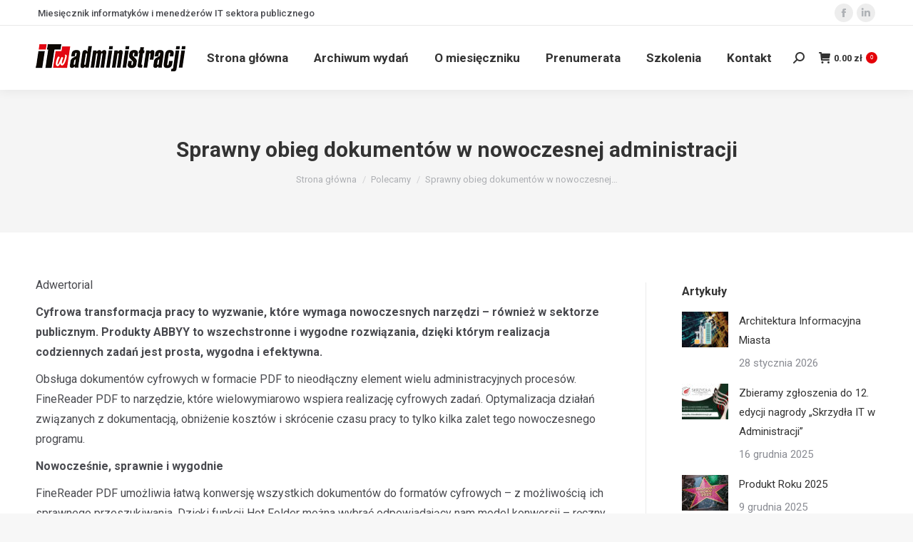

--- FILE ---
content_type: text/html; charset=UTF-8
request_url: https://itwadministracji.pl/2022/11/24/sprawny-obieg-dokumentow-w-nowoczesnej-administracji/
body_size: 17744
content:
<!DOCTYPE html>
<!--[if !(IE 6) | !(IE 7) | !(IE 8)  ]><!-->
<html lang="pl-PL" class="no-js">
<!--<![endif]-->
<head>
	<meta charset="UTF-8" />
				<meta name="viewport" content="width=device-width, initial-scale=1, maximum-scale=1, user-scalable=0"/>
			<meta name="theme-color" content="#e40108"/>	<link rel="profile" href="https://gmpg.org/xfn/11" />
	<title>Sprawny obieg dokumentów w nowoczesnej administracji &#8211; IT w Administracji</title>
<meta name='robots' content='max-image-preview:large' />
<link rel='dns-prefetch' href='//fonts.googleapis.com' />
<link rel="alternate" type="application/rss+xml" title="IT w Administracji &raquo; Kanał z wpisami" href="https://itwadministracji.pl/feed/" />
<link rel="alternate" type="application/rss+xml" title="IT w Administracji &raquo; Kanał z komentarzami" href="https://itwadministracji.pl/comments/feed/" />
<link rel="alternate" title="oEmbed (JSON)" type="application/json+oembed" href="https://itwadministracji.pl/wp-json/oembed/1.0/embed?url=https%3A%2F%2Fitwadministracji.pl%2F2022%2F11%2F24%2Fsprawny-obieg-dokumentow-w-nowoczesnej-administracji%2F" />
<link rel="alternate" title="oEmbed (XML)" type="text/xml+oembed" href="https://itwadministracji.pl/wp-json/oembed/1.0/embed?url=https%3A%2F%2Fitwadministracji.pl%2F2022%2F11%2F24%2Fsprawny-obieg-dokumentow-w-nowoczesnej-administracji%2F&#038;format=xml" />
<style id='wp-img-auto-sizes-contain-inline-css'>
img:is([sizes=auto i],[sizes^="auto," i]){contain-intrinsic-size:3000px 1500px}
/*# sourceURL=wp-img-auto-sizes-contain-inline-css */
</style>
<style id='wp-emoji-styles-inline-css'>

	img.wp-smiley, img.emoji {
		display: inline !important;
		border: none !important;
		box-shadow: none !important;
		height: 1em !important;
		width: 1em !important;
		margin: 0 0.07em !important;
		vertical-align: -0.1em !important;
		background: none !important;
		padding: 0 !important;
	}
/*# sourceURL=wp-emoji-styles-inline-css */
</style>
<style id='classic-theme-styles-inline-css'>
/*! This file is auto-generated */
.wp-block-button__link{color:#fff;background-color:#32373c;border-radius:9999px;box-shadow:none;text-decoration:none;padding:calc(.667em + 2px) calc(1.333em + 2px);font-size:1.125em}.wp-block-file__button{background:#32373c;color:#fff;text-decoration:none}
/*# sourceURL=/wp-includes/css/classic-themes.min.css */
</style>
<style id='woocommerce-inline-inline-css'>
.woocommerce form .form-row .required { visibility: visible; }
/*# sourceURL=woocommerce-inline-inline-css */
</style>
<link rel='stylesheet' id='brands-styles-css' href='https://itwadministracji.pl/wp-content/plugins/woocommerce/assets/css/brands.css?ver=10.3.7' media='all' />
<link rel='stylesheet' id='the7-font-css' href='https://itwadministracji.pl/wp-content/themes/dt-the7/fonts/icomoon-the7-font/icomoon-the7-font.min.css?ver=14.0.1' media='all' />
<link rel='stylesheet' id='the7-awesome-fonts-css' href='https://itwadministracji.pl/wp-content/themes/dt-the7/fonts/FontAwesome/css/all.min.css?ver=14.0.1' media='all' />
<link rel='stylesheet' id='the7-awesome-fonts-back-css' href='https://itwadministracji.pl/wp-content/themes/dt-the7/fonts/FontAwesome/back-compat.min.css?ver=14.0.1' media='all' />
<link rel='stylesheet' id='the7-icomoon-numbers-32x32-css' href='https://itwadministracji.pl/wp-content/uploads/smile_fonts/icomoon-numbers-32x32/icomoon-numbers-32x32.css?ver=6.9' media='all' />
<link rel='stylesheet' id='payu-gateway-css' href='https://itwadministracji.pl/wp-content/plugins/woo-payu-payment-gateway/assets/css/payu-gateway.css?ver=2.9.0' media='all' />
<link rel='stylesheet' id='js_composer_front-css' href='https://itwadministracji.pl/wp-content/plugins/js_composer/assets/css/js_composer.min.css?ver=8.7.2' media='all' />
<link rel='stylesheet' id='dt-web-fonts-css' href='https://fonts.googleapis.com/css?family=Roboto:400,500,600,700%7CRoboto+Condensed:400,600,700' media='all' />
<link rel='stylesheet' id='dt-main-css' href='https://itwadministracji.pl/wp-content/themes/dt-the7/css/main.min.css?ver=14.0.1' media='all' />
<link rel='stylesheet' id='the7-custom-scrollbar-css' href='https://itwadministracji.pl/wp-content/themes/dt-the7/lib/custom-scrollbar/custom-scrollbar.min.css?ver=14.0.1' media='all' />
<link rel='stylesheet' id='the7-wpbakery-css' href='https://itwadministracji.pl/wp-content/themes/dt-the7/css/wpbakery.min.css?ver=14.0.1' media='all' />
<link rel='stylesheet' id='the7-core-css' href='https://itwadministracji.pl/wp-content/plugins/dt-the7-core/assets/css/post-type.min.css?ver=2.7.12' media='all' />
<link rel='stylesheet' id='the7-css-vars-css' href='https://itwadministracji.pl/wp-content/uploads/the7-css/css-vars.css?ver=37b478da61a2' media='all' />
<link rel='stylesheet' id='dt-custom-css' href='https://itwadministracji.pl/wp-content/uploads/the7-css/custom.css?ver=37b478da61a2' media='all' />
<link rel='stylesheet' id='wc-dt-custom-css' href='https://itwadministracji.pl/wp-content/uploads/the7-css/compatibility/wc-dt-custom.css?ver=37b478da61a2' media='all' />
<link rel='stylesheet' id='dt-media-css' href='https://itwadministracji.pl/wp-content/uploads/the7-css/media.css?ver=37b478da61a2' media='all' />
<link rel='stylesheet' id='the7-mega-menu-css' href='https://itwadministracji.pl/wp-content/uploads/the7-css/mega-menu.css?ver=37b478da61a2' media='all' />
<link rel='stylesheet' id='the7-elements-albums-portfolio-css' href='https://itwadministracji.pl/wp-content/uploads/the7-css/the7-elements-albums-portfolio.css?ver=37b478da61a2' media='all' />
<link rel='stylesheet' id='the7-elements-css' href='https://itwadministracji.pl/wp-content/uploads/the7-css/post-type-dynamic.css?ver=37b478da61a2' media='all' />
<link rel='stylesheet' id='style-css' href='https://itwadministracji.pl/wp-content/themes/dt-the7/style.css?ver=14.0.1' media='all' />
<script src="https://itwadministracji.pl/wp-includes/js/jquery/jquery.min.js?ver=3.7.1" id="jquery-core-js"></script>
<script src="https://itwadministracji.pl/wp-includes/js/jquery/jquery-migrate.min.js?ver=3.4.1" id="jquery-migrate-js"></script>
<script src="https://itwadministracji.pl/wp-content/plugins/stop-user-enumeration/frontend/js/frontend.js?ver=1.7.5" id="stop-user-enumeration-js" defer data-wp-strategy="defer"></script>
<script src="https://itwadministracji.pl/wp-content/plugins/woocommerce/assets/js/jquery-blockui/jquery.blockUI.min.js?ver=2.7.0-wc.10.3.7" id="wc-jquery-blockui-js" data-wp-strategy="defer"></script>
<script id="wc-add-to-cart-js-extra">
var wc_add_to_cart_params = {"ajax_url":"/wp-admin/admin-ajax.php","wc_ajax_url":"/?wc-ajax=%%endpoint%%","i18n_view_cart":"Zobacz koszyk","cart_url":"https://itwadministracji.pl/sklep/koszyk/","is_cart":"","cart_redirect_after_add":"yes"};
//# sourceURL=wc-add-to-cart-js-extra
</script>
<script src="https://itwadministracji.pl/wp-content/plugins/woocommerce/assets/js/frontend/add-to-cart.min.js?ver=10.3.7" id="wc-add-to-cart-js" data-wp-strategy="defer"></script>
<script src="https://itwadministracji.pl/wp-content/plugins/woocommerce/assets/js/js-cookie/js.cookie.min.js?ver=2.1.4-wc.10.3.7" id="wc-js-cookie-js" defer data-wp-strategy="defer"></script>
<script id="woocommerce-js-extra">
var woocommerce_params = {"ajax_url":"/wp-admin/admin-ajax.php","wc_ajax_url":"/?wc-ajax=%%endpoint%%","i18n_password_show":"Poka\u017c has\u0142o","i18n_password_hide":"Ukryj has\u0142o"};
//# sourceURL=woocommerce-js-extra
</script>
<script src="https://itwadministracji.pl/wp-content/plugins/woocommerce/assets/js/frontend/woocommerce.min.js?ver=10.3.7" id="woocommerce-js" defer data-wp-strategy="defer"></script>
<script src="https://itwadministracji.pl/wp-content/plugins/js_composer/assets/js/vendors/woocommerce-add-to-cart.js?ver=8.7.2" id="vc_woocommerce-add-to-cart-js-js"></script>
<script id="dt-above-fold-js-extra">
var dtLocal = {"themeUrl":"https://itwadministracji.pl/wp-content/themes/dt-the7","passText":"Aby zobaczy\u0107 chronion\u0105 tre\u015b\u0107, wprowad\u017a has\u0142o poni\u017cej:","moreButtonText":{"loading":"Wczytywanie...","loadMore":"Wczytaj wi\u0119cej"},"postID":"60298","ajaxurl":"https://itwadministracji.pl/wp-admin/admin-ajax.php","REST":{"baseUrl":"https://itwadministracji.pl/wp-json/the7/v1","endpoints":{"sendMail":"/send-mail"}},"contactMessages":{"required":"One or more fields have an error. Please check and try again.","terms":"Please accept the privacy policy.","fillTheCaptchaError":"Please, fill the captcha."},"captchaSiteKey":"","ajaxNonce":"9d82e7f857","pageData":"","themeSettings":{"smoothScroll":"off","lazyLoading":false,"desktopHeader":{"height":90},"ToggleCaptionEnabled":"disabled","ToggleCaption":"Nawigacja","floatingHeader":{"showAfter":94,"showMenu":true,"height":60,"logo":{"showLogo":true,"html":"\u003Cimg class=\" preload-me\" src=\"https://itwadministracji.pl/wp-content/uploads/2020/05/ITwA_a_210.png\" srcset=\"https://itwadministracji.pl/wp-content/uploads/2020/05/ITwA_a_210.png 210w, https://itwadministracji.pl/wp-content/uploads/2020/05/ITwA_a_420.png 420w\" width=\"210\" height=\"38\"   sizes=\"210px\" alt=\"IT w Administracji\" /\u003E","url":"https://itwadministracji.pl/"}},"topLine":{"floatingTopLine":{"logo":{"showLogo":false,"html":""}}},"mobileHeader":{"firstSwitchPoint":992,"secondSwitchPoint":600,"firstSwitchPointHeight":60,"secondSwitchPointHeight":60,"mobileToggleCaptionEnabled":"disabled","mobileToggleCaption":"Menu"},"stickyMobileHeaderFirstSwitch":{"logo":{"html":"\u003Cimg class=\" preload-me\" src=\"https://itwadministracji.pl/wp-content/uploads/2020/05/ITwA_a_100.png\" srcset=\"https://itwadministracji.pl/wp-content/uploads/2020/05/ITwA_a_100.png 100w, https://itwadministracji.pl/wp-content/uploads/2020/05/ITwA_a_210.png 210w\" width=\"100\" height=\"18\"   sizes=\"100px\" alt=\"IT w Administracji\" /\u003E"}},"stickyMobileHeaderSecondSwitch":{"logo":{"html":"\u003Cimg class=\" preload-me\" src=\"https://itwadministracji.pl/wp-content/uploads/2020/05/ITwA_a_100.png\" srcset=\"https://itwadministracji.pl/wp-content/uploads/2020/05/ITwA_a_100.png 100w, https://itwadministracji.pl/wp-content/uploads/2020/05/ITwA_a_210.png 210w\" width=\"100\" height=\"18\"   sizes=\"100px\" alt=\"IT w Administracji\" /\u003E"}},"sidebar":{"switchPoint":990},"boxedWidth":"1280px"},"VCMobileScreenWidth":"768","wcCartFragmentHash":"a0690e662388f54518bc6b247efa9f04"};
var dtShare = {"shareButtonText":{"facebook":"Udost\u0119pnij na Facebooku","twitter":"Share on X","pinterest":"Przypnij to","linkedin":"Udost\u0119pnij na Linkedin","whatsapp":"Udost\u0119pnij na Whatsapp"},"overlayOpacity":"85"};
//# sourceURL=dt-above-fold-js-extra
</script>
<script src="https://itwadministracji.pl/wp-content/themes/dt-the7/js/above-the-fold.min.js?ver=14.0.1" id="dt-above-fold-js"></script>
<script src="https://itwadministracji.pl/wp-content/themes/dt-the7/js/compatibility/woocommerce/woocommerce.min.js?ver=14.0.1" id="dt-woocommerce-js"></script>
<script></script><link rel="https://api.w.org/" href="https://itwadministracji.pl/wp-json/" /><link rel="alternate" title="JSON" type="application/json" href="https://itwadministracji.pl/wp-json/wp/v2/posts/60298" /><link rel="EditURI" type="application/rsd+xml" title="RSD" href="https://itwadministracji.pl/xmlrpc.php?rsd" />
<meta name="generator" content="WordPress 6.9" />
<meta name="generator" content="WooCommerce 10.3.7" />
<link rel="canonical" href="https://itwadministracji.pl/2022/11/24/sprawny-obieg-dokumentow-w-nowoczesnej-administracji/" />
<link rel='shortlink' href='https://itwadministracji.pl/?p=60298' />
<!-- Global site tag (gtag.js) - Google Analytics -->
<script async src="https://www.googletagmanager.com/gtag/js?id=G-GFZM8EL4SH"></script>
<script>
  window.dataLayer = window.dataLayer || [];
  function gtag(){dataLayer.push(arguments);}
  gtag('js', new Date());

  gtag('config', 'G-GFZM8EL4SH');
</script>

<!-- Facebook Pixel Code -->
<script>
!function(f,b,e,v,n,t,s)
{if(f.fbq)return;n=f.fbq=function(){n.callMethod?
n.callMethod.apply(n,arguments):n.queue.push(arguments)};
if(!f._fbq)f._fbq=n;n.push=n;n.loaded=!0;n.version='2.0';
n.queue=[];t=b.createElement(e);t.async=!0;
t.src=v;s=b.getElementsByTagName(e)[0];
s.parentNode.insertBefore(t,s)}(window,document,'script',
'https://connect.facebook.net/en_US/fbevents.js');
fbq('init', '773408269711035'); 
fbq('track', 'PageView');
</script>
<noscript>
<img height="1" width="1" 
src="https://www.facebook.com/tr?id=773408269711035&ev=PageView
&noscript=1"/>
</noscript>
<!-- End Facebook Pixel Code --><meta property="og:site_name" content="IT w Administracji" />
<meta property="og:title" content="Sprawny obieg dokumentów w nowoczesnej administracji" />
<meta property="og:description" content="Cyfrowa transformacja pracy to wyzwanie, które wymaga nowoczesnych narzędzi – również w sektorze publicznym. Produkty ABBY to wszechstronne i wygodne rozwiązania, dzięki którym realizacja codziennych zadań jest prosta, wygodna i efektywna." />
<meta property="og:image" content="https://itwadministracji.pl/wp-content/uploads/2022/10/autoid.jpg" />
<meta property="og:url" content="https://itwadministracji.pl/2022/11/24/sprawny-obieg-dokumentow-w-nowoczesnej-administracji/" />
<meta property="og:type" content="article" />
	<noscript><style>.woocommerce-product-gallery{ opacity: 1 !important; }</style></noscript>
	<style>.recentcomments a{display:inline !important;padding:0 !important;margin:0 !important;}</style><meta name="generator" content="Powered by WPBakery Page Builder - drag and drop page builder for WordPress."/>
<link rel="icon" href="https://itwadministracji.pl/wp-content/uploads/2020/06/ITwA_favicon_16x16.png" type="image/png" sizes="16x16"/><link rel="icon" href="https://itwadministracji.pl/wp-content/uploads/2020/06/ITwA_favicon_32x32.png" type="image/png" sizes="32x32"/><style type="text/css" data-type="vc_shortcodes-custom-css">.vc_custom_1474100979832{padding-bottom: 50px !important;}.vc_custom_1669981413237{margin-top: -10px !important;}.vc_custom_1669299362184{margin-top: 30px !important;margin-bottom: 20px !important;}</style><noscript><style> .wpb_animate_when_almost_visible { opacity: 1; }</style></noscript><style id='the7-custom-inline-css' type='text/css'>
.sub-nav .menu-item i.fa,
.sub-nav .menu-item i.fas,
.sub-nav .menu-item i.far,
.sub-nav .menu-item i.fab {
	text-align: center;
	width: 1.25em;
}

.widget_presscore-portfolio .instagram-photos a {
    max-width: none !important;
    width: initial !important;
}
</style>
<link rel='stylesheet' id='wc-blocks-style-css' href='https://itwadministracji.pl/wp-content/plugins/woocommerce/assets/client/blocks/wc-blocks.css?ver=wc-10.3.7' media='all' />
<style id='global-styles-inline-css'>
:root{--wp--preset--aspect-ratio--square: 1;--wp--preset--aspect-ratio--4-3: 4/3;--wp--preset--aspect-ratio--3-4: 3/4;--wp--preset--aspect-ratio--3-2: 3/2;--wp--preset--aspect-ratio--2-3: 2/3;--wp--preset--aspect-ratio--16-9: 16/9;--wp--preset--aspect-ratio--9-16: 9/16;--wp--preset--color--black: #000000;--wp--preset--color--cyan-bluish-gray: #abb8c3;--wp--preset--color--white: #FFF;--wp--preset--color--pale-pink: #f78da7;--wp--preset--color--vivid-red: #cf2e2e;--wp--preset--color--luminous-vivid-orange: #ff6900;--wp--preset--color--luminous-vivid-amber: #fcb900;--wp--preset--color--light-green-cyan: #7bdcb5;--wp--preset--color--vivid-green-cyan: #00d084;--wp--preset--color--pale-cyan-blue: #8ed1fc;--wp--preset--color--vivid-cyan-blue: #0693e3;--wp--preset--color--vivid-purple: #9b51e0;--wp--preset--color--accent: #e40108;--wp--preset--color--dark-gray: #111;--wp--preset--color--light-gray: #767676;--wp--preset--gradient--vivid-cyan-blue-to-vivid-purple: linear-gradient(135deg,rgb(6,147,227) 0%,rgb(155,81,224) 100%);--wp--preset--gradient--light-green-cyan-to-vivid-green-cyan: linear-gradient(135deg,rgb(122,220,180) 0%,rgb(0,208,130) 100%);--wp--preset--gradient--luminous-vivid-amber-to-luminous-vivid-orange: linear-gradient(135deg,rgb(252,185,0) 0%,rgb(255,105,0) 100%);--wp--preset--gradient--luminous-vivid-orange-to-vivid-red: linear-gradient(135deg,rgb(255,105,0) 0%,rgb(207,46,46) 100%);--wp--preset--gradient--very-light-gray-to-cyan-bluish-gray: linear-gradient(135deg,rgb(238,238,238) 0%,rgb(169,184,195) 100%);--wp--preset--gradient--cool-to-warm-spectrum: linear-gradient(135deg,rgb(74,234,220) 0%,rgb(151,120,209) 20%,rgb(207,42,186) 40%,rgb(238,44,130) 60%,rgb(251,105,98) 80%,rgb(254,248,76) 100%);--wp--preset--gradient--blush-light-purple: linear-gradient(135deg,rgb(255,206,236) 0%,rgb(152,150,240) 100%);--wp--preset--gradient--blush-bordeaux: linear-gradient(135deg,rgb(254,205,165) 0%,rgb(254,45,45) 50%,rgb(107,0,62) 100%);--wp--preset--gradient--luminous-dusk: linear-gradient(135deg,rgb(255,203,112) 0%,rgb(199,81,192) 50%,rgb(65,88,208) 100%);--wp--preset--gradient--pale-ocean: linear-gradient(135deg,rgb(255,245,203) 0%,rgb(182,227,212) 50%,rgb(51,167,181) 100%);--wp--preset--gradient--electric-grass: linear-gradient(135deg,rgb(202,248,128) 0%,rgb(113,206,126) 100%);--wp--preset--gradient--midnight: linear-gradient(135deg,rgb(2,3,129) 0%,rgb(40,116,252) 100%);--wp--preset--font-size--small: 13px;--wp--preset--font-size--medium: 20px;--wp--preset--font-size--large: 36px;--wp--preset--font-size--x-large: 42px;--wp--preset--spacing--20: 0.44rem;--wp--preset--spacing--30: 0.67rem;--wp--preset--spacing--40: 1rem;--wp--preset--spacing--50: 1.5rem;--wp--preset--spacing--60: 2.25rem;--wp--preset--spacing--70: 3.38rem;--wp--preset--spacing--80: 5.06rem;--wp--preset--shadow--natural: 6px 6px 9px rgba(0, 0, 0, 0.2);--wp--preset--shadow--deep: 12px 12px 50px rgba(0, 0, 0, 0.4);--wp--preset--shadow--sharp: 6px 6px 0px rgba(0, 0, 0, 0.2);--wp--preset--shadow--outlined: 6px 6px 0px -3px rgb(255, 255, 255), 6px 6px rgb(0, 0, 0);--wp--preset--shadow--crisp: 6px 6px 0px rgb(0, 0, 0);}:where(.is-layout-flex){gap: 0.5em;}:where(.is-layout-grid){gap: 0.5em;}body .is-layout-flex{display: flex;}.is-layout-flex{flex-wrap: wrap;align-items: center;}.is-layout-flex > :is(*, div){margin: 0;}body .is-layout-grid{display: grid;}.is-layout-grid > :is(*, div){margin: 0;}:where(.wp-block-columns.is-layout-flex){gap: 2em;}:where(.wp-block-columns.is-layout-grid){gap: 2em;}:where(.wp-block-post-template.is-layout-flex){gap: 1.25em;}:where(.wp-block-post-template.is-layout-grid){gap: 1.25em;}.has-black-color{color: var(--wp--preset--color--black) !important;}.has-cyan-bluish-gray-color{color: var(--wp--preset--color--cyan-bluish-gray) !important;}.has-white-color{color: var(--wp--preset--color--white) !important;}.has-pale-pink-color{color: var(--wp--preset--color--pale-pink) !important;}.has-vivid-red-color{color: var(--wp--preset--color--vivid-red) !important;}.has-luminous-vivid-orange-color{color: var(--wp--preset--color--luminous-vivid-orange) !important;}.has-luminous-vivid-amber-color{color: var(--wp--preset--color--luminous-vivid-amber) !important;}.has-light-green-cyan-color{color: var(--wp--preset--color--light-green-cyan) !important;}.has-vivid-green-cyan-color{color: var(--wp--preset--color--vivid-green-cyan) !important;}.has-pale-cyan-blue-color{color: var(--wp--preset--color--pale-cyan-blue) !important;}.has-vivid-cyan-blue-color{color: var(--wp--preset--color--vivid-cyan-blue) !important;}.has-vivid-purple-color{color: var(--wp--preset--color--vivid-purple) !important;}.has-black-background-color{background-color: var(--wp--preset--color--black) !important;}.has-cyan-bluish-gray-background-color{background-color: var(--wp--preset--color--cyan-bluish-gray) !important;}.has-white-background-color{background-color: var(--wp--preset--color--white) !important;}.has-pale-pink-background-color{background-color: var(--wp--preset--color--pale-pink) !important;}.has-vivid-red-background-color{background-color: var(--wp--preset--color--vivid-red) !important;}.has-luminous-vivid-orange-background-color{background-color: var(--wp--preset--color--luminous-vivid-orange) !important;}.has-luminous-vivid-amber-background-color{background-color: var(--wp--preset--color--luminous-vivid-amber) !important;}.has-light-green-cyan-background-color{background-color: var(--wp--preset--color--light-green-cyan) !important;}.has-vivid-green-cyan-background-color{background-color: var(--wp--preset--color--vivid-green-cyan) !important;}.has-pale-cyan-blue-background-color{background-color: var(--wp--preset--color--pale-cyan-blue) !important;}.has-vivid-cyan-blue-background-color{background-color: var(--wp--preset--color--vivid-cyan-blue) !important;}.has-vivid-purple-background-color{background-color: var(--wp--preset--color--vivid-purple) !important;}.has-black-border-color{border-color: var(--wp--preset--color--black) !important;}.has-cyan-bluish-gray-border-color{border-color: var(--wp--preset--color--cyan-bluish-gray) !important;}.has-white-border-color{border-color: var(--wp--preset--color--white) !important;}.has-pale-pink-border-color{border-color: var(--wp--preset--color--pale-pink) !important;}.has-vivid-red-border-color{border-color: var(--wp--preset--color--vivid-red) !important;}.has-luminous-vivid-orange-border-color{border-color: var(--wp--preset--color--luminous-vivid-orange) !important;}.has-luminous-vivid-amber-border-color{border-color: var(--wp--preset--color--luminous-vivid-amber) !important;}.has-light-green-cyan-border-color{border-color: var(--wp--preset--color--light-green-cyan) !important;}.has-vivid-green-cyan-border-color{border-color: var(--wp--preset--color--vivid-green-cyan) !important;}.has-pale-cyan-blue-border-color{border-color: var(--wp--preset--color--pale-cyan-blue) !important;}.has-vivid-cyan-blue-border-color{border-color: var(--wp--preset--color--vivid-cyan-blue) !important;}.has-vivid-purple-border-color{border-color: var(--wp--preset--color--vivid-purple) !important;}.has-vivid-cyan-blue-to-vivid-purple-gradient-background{background: var(--wp--preset--gradient--vivid-cyan-blue-to-vivid-purple) !important;}.has-light-green-cyan-to-vivid-green-cyan-gradient-background{background: var(--wp--preset--gradient--light-green-cyan-to-vivid-green-cyan) !important;}.has-luminous-vivid-amber-to-luminous-vivid-orange-gradient-background{background: var(--wp--preset--gradient--luminous-vivid-amber-to-luminous-vivid-orange) !important;}.has-luminous-vivid-orange-to-vivid-red-gradient-background{background: var(--wp--preset--gradient--luminous-vivid-orange-to-vivid-red) !important;}.has-very-light-gray-to-cyan-bluish-gray-gradient-background{background: var(--wp--preset--gradient--very-light-gray-to-cyan-bluish-gray) !important;}.has-cool-to-warm-spectrum-gradient-background{background: var(--wp--preset--gradient--cool-to-warm-spectrum) !important;}.has-blush-light-purple-gradient-background{background: var(--wp--preset--gradient--blush-light-purple) !important;}.has-blush-bordeaux-gradient-background{background: var(--wp--preset--gradient--blush-bordeaux) !important;}.has-luminous-dusk-gradient-background{background: var(--wp--preset--gradient--luminous-dusk) !important;}.has-pale-ocean-gradient-background{background: var(--wp--preset--gradient--pale-ocean) !important;}.has-electric-grass-gradient-background{background: var(--wp--preset--gradient--electric-grass) !important;}.has-midnight-gradient-background{background: var(--wp--preset--gradient--midnight) !important;}.has-small-font-size{font-size: var(--wp--preset--font-size--small) !important;}.has-medium-font-size{font-size: var(--wp--preset--font-size--medium) !important;}.has-large-font-size{font-size: var(--wp--preset--font-size--large) !important;}.has-x-large-font-size{font-size: var(--wp--preset--font-size--x-large) !important;}
/*# sourceURL=global-styles-inline-css */
</style>
</head>
<body id="the7-body" class="wp-singular post-template-default single single-post postid-60298 single-format-standard wp-embed-responsive wp-theme-dt-the7 theme-dt-the7 the7-core-ver-2.7.12 woocommerce-no-js no-comments dt-responsive-on right-mobile-menu-close-icon ouside-menu-close-icon mobile-hamburger-close-bg-enable mobile-hamburger-close-bg-hover-enable  fade-medium-mobile-menu-close-icon fade-medium-menu-close-icon srcset-enabled btn-flat custom-btn-color custom-btn-hover-color phantom-sticky phantom-shadow-decoration phantom-custom-logo-on sticky-mobile-header top-header first-switch-logo-left first-switch-menu-right second-switch-logo-left second-switch-menu-right right-mobile-menu layzr-loading-on no-avatars popup-message-style the7-ver-14.0.1 dt-fa-compatibility wpb-js-composer js-comp-ver-8.7.2 vc_responsive">
<!-- The7 14.0.1 -->

<div id="page" >
	<a class="skip-link screen-reader-text" href="#content">Przewiń do zawartości</a>

<div class="masthead inline-header center widgets full-height shadow-decoration shadow-mobile-header-decoration small-mobile-menu-icon show-sub-menu-on-hover show-device-logo show-mobile-logo" >

	<div class="top-bar full-width-line top-bar-line-hide">
	<div class="top-bar-bg" ></div>
	<div class="left-widgets mini-widgets"><div class="text-area show-on-desktop near-logo-first-switch in-menu-second-switch"><p>Miesięcznik informatyków i menedżerów IT sektora publicznego</p>
</div></div><div class="right-widgets mini-widgets"><div class="soc-ico show-on-desktop in-top-bar-right in-menu-second-switch custom-bg disabled-border border-off hover-accent-bg hover-disabled-border  hover-border-off"><a title="Facebook page opens in new window" href="https://www.facebook.com/itwadministracji/" target="_blank" class="facebook"><span class="soc-font-icon"></span><span class="screen-reader-text">Facebook page opens in new window</span></a><a title="Linkedin page opens in new window" href="https://www.linkedin.com/showcase/itwadministracji" target="_blank" class="linkedin"><span class="soc-font-icon"></span><span class="screen-reader-text">Linkedin page opens in new window</span></a></div></div></div>

	<header class="header-bar" role="banner">

		<div class="branding">
	<div id="site-title" class="assistive-text">IT w Administracji</div>
	<div id="site-description" class="assistive-text">Wiedza, której nie znajdziesz w internecie</div>
	<a class="" href="https://itwadministracji.pl/"><img class=" preload-me" src="https://itwadministracji.pl/wp-content/uploads/2020/05/ITwA_a_210.png" srcset="https://itwadministracji.pl/wp-content/uploads/2020/05/ITwA_a_210.png 210w, https://itwadministracji.pl/wp-content/uploads/2020/05/ITwA_a_420.png 420w" width="210" height="38"   sizes="210px" alt="IT w Administracji" /><img class="mobile-logo preload-me" src="https://itwadministracji.pl/wp-content/uploads/2020/05/ITwA_a_100.png" srcset="https://itwadministracji.pl/wp-content/uploads/2020/05/ITwA_a_100.png 100w, https://itwadministracji.pl/wp-content/uploads/2020/05/ITwA_a_210.png 210w" width="100" height="18"   sizes="100px" alt="IT w Administracji" /></a></div>

		<ul id="primary-menu" class="main-nav underline-decoration l-to-r-line outside-item-remove-margin"><li class="menu-item menu-item-type-custom menu-item-object-custom menu-item-57088 first depth-0"><a href='/' data-level='1'><span class="menu-item-text"><span class="menu-text">Strona główna</span></span></a></li> <li class="menu-item menu-item-type-post_type menu-item-object-page menu-item-57087 depth-0"><a href='https://itwadministracji.pl/archiwum-wydan/' data-level='1'><span class="menu-item-text"><span class="menu-text">Archiwum wydań</span></span></a></li> <li class="menu-item menu-item-type-post_type menu-item-object-page menu-item-57086 depth-0"><a href='https://itwadministracji.pl/o-miesieczniku/' data-level='1'><span class="menu-item-text"><span class="menu-text">O miesięczniku</span></span></a></li> <li class="menu-item menu-item-type-post_type menu-item-object-page menu-item-57084 depth-0"><a href='https://itwadministracji.pl/prenumerata/' data-level='1'><span class="menu-item-text"><span class="menu-text">Prenumerata</span></span></a></li> <li class="menu-item menu-item-type-post_type menu-item-object-page menu-item-61236 depth-0"><a href='https://itwadministracji.pl/szkolenia/' data-level='1'><span class="menu-item-text"><span class="menu-text">Szkolenia</span></span></a></li> <li class="menu-item menu-item-type-post_type menu-item-object-page menu-item-57083 last depth-0"><a href='https://itwadministracji.pl/kontakt/' data-level='1'><span class="menu-item-text"><span class="menu-text">Kontakt</span></span></a></li> </ul>
		<div class="mini-widgets"><div class="mini-search show-on-desktop near-logo-first-switch near-logo-second-switch popup-search custom-icon"><form class="searchform mini-widget-searchform" role="search" method="get" action="https://itwadministracji.pl/">

	<div class="screen-reader-text">Szukaj:</div>

	
		<a href="" class="submit text-disable"><i class=" mw-icon the7-mw-icon-search-bold"></i></a>
		<div class="popup-search-wrap">
			<input type="text" aria-label="Search" class="field searchform-s" name="s" value="" placeholder="Wpisz frazę i wciśnij enter" title="Search form"/>
			<a href="" class="search-icon"  aria-label="Search"><i class="the7-mw-icon-search-bold" aria-hidden="true"></i></a>
		</div>

			<input type="submit" class="assistive-text searchsubmit" value="Idź!"/>
</form>
</div><div class="show-on-desktop near-logo-first-switch near-logo-second-switch">
<div class="wc-shopping-cart shopping-cart round-counter-style show-sub-cart" data-cart-hash="a0690e662388f54518bc6b247efa9f04">

	<a class="wc-ico-cart round-counter-style show-sub-cart" href="https://itwadministracji.pl/sklep/koszyk/"><i class="the7-mw-icon-cart-bold"></i><span class="woocommerce-Price-amount amount"><bdi>0.00&nbsp;<span class="woocommerce-Price-currencySymbol">&#122;&#322;</span></bdi></span><span class="counter">0</span></a>

	<div class="shopping-cart-wrap">
		<div class="shopping-cart-inner">
			
						<p class="buttons top-position">
				<a href="https://itwadministracji.pl/sklep/koszyk/" class="button view-cart">Zobacz koszyk</a><a href="https://itwadministracji.pl/sklep/podsumowanie-zamowienia/" class="button checkout">Zamówienie</a>			</p>

						<ul class="cart_list product_list_widget empty">
				<li>Brak produktów w koszyku.</li>			</ul>
			<div class="shopping-cart-bottom" style="display: none">
				<p class="total">
					<strong>Razem:</strong> <span class="woocommerce-Price-amount amount"><bdi>0.00&nbsp;<span class="woocommerce-Price-currencySymbol">&#122;&#322;</span></bdi></span>				</p>
				<p class="buttons">
					<a href="https://itwadministracji.pl/sklep/koszyk/" class="button view-cart">Zobacz koszyk</a><a href="https://itwadministracji.pl/sklep/podsumowanie-zamowienia/" class="button checkout">Zamówienie</a>				</p>
			</div>
					</div>
	</div>

</div>
</div></div>
	</header>

</div>
<div role="navigation" aria-label="Main Menu" class="dt-mobile-header mobile-menu-show-divider">
	<div class="dt-close-mobile-menu-icon" aria-label="Close" role="button" tabindex="0"><div class="close-line-wrap"><span class="close-line"></span><span class="close-line"></span><span class="close-line"></span></div></div>	<ul id="mobile-menu" class="mobile-main-nav">
		<li class="menu-item menu-item-type-custom menu-item-object-custom menu-item-57088 first depth-0"><a href='/' data-level='1'><span class="menu-item-text"><span class="menu-text">Strona główna</span></span></a></li> <li class="menu-item menu-item-type-post_type menu-item-object-page menu-item-57087 depth-0"><a href='https://itwadministracji.pl/archiwum-wydan/' data-level='1'><span class="menu-item-text"><span class="menu-text">Archiwum wydań</span></span></a></li> <li class="menu-item menu-item-type-post_type menu-item-object-page menu-item-57086 depth-0"><a href='https://itwadministracji.pl/o-miesieczniku/' data-level='1'><span class="menu-item-text"><span class="menu-text">O miesięczniku</span></span></a></li> <li class="menu-item menu-item-type-post_type menu-item-object-page menu-item-57084 depth-0"><a href='https://itwadministracji.pl/prenumerata/' data-level='1'><span class="menu-item-text"><span class="menu-text">Prenumerata</span></span></a></li> <li class="menu-item menu-item-type-post_type menu-item-object-page menu-item-61236 depth-0"><a href='https://itwadministracji.pl/szkolenia/' data-level='1'><span class="menu-item-text"><span class="menu-text">Szkolenia</span></span></a></li> <li class="menu-item menu-item-type-post_type menu-item-object-page menu-item-57083 last depth-0"><a href='https://itwadministracji.pl/kontakt/' data-level='1'><span class="menu-item-text"><span class="menu-text">Kontakt</span></span></a></li> 	</ul>
	<div class='mobile-mini-widgets-in-menu'></div>
</div>


		<div class="page-title title-center solid-bg page-title-responsive-enabled">
			<div class="wf-wrap">

				<div class="page-title-head hgroup"><h1 class="entry-title">Sprawny obieg dokumentów w nowoczesnej administracji</h1></div><div class="page-title-breadcrumbs"><div class="assistive-text">Jesteś tutaj:</div><ol class="breadcrumbs text-small" itemscope itemtype="https://schema.org/BreadcrumbList"><li itemprop="itemListElement" itemscope itemtype="https://schema.org/ListItem"><a itemprop="item" href="https://itwadministracji.pl/" title="Strona główna"><span itemprop="name">Strona główna</span></a><meta itemprop="position" content="1" /></li><li itemprop="itemListElement" itemscope itemtype="https://schema.org/ListItem"><a itemprop="item" href="https://itwadministracji.pl/kategoria/polecamy/" title="Polecamy"><span itemprop="name">Polecamy</span></a><meta itemprop="position" content="2" /></li><li class="current" itemprop="itemListElement" itemscope itemtype="https://schema.org/ListItem"><span itemprop="name">Sprawny obieg dokumentów w nowoczesnej&hellip;</span><meta itemprop="position" content="3" /></li></ol></div>			</div>
		</div>

		

<div id="main" class="sidebar-right sidebar-divider-vertical">

	
	<div class="main-gradient"></div>
	<div class="wf-wrap">
	<div class="wf-container-main">

	

			<div id="content" class="content" role="main">

				
<article id="post-60298" class="single-postlike vertical-fancy-style post-60298 post type-post status-publish format-standard has-post-thumbnail category-polecamy category-181 description-off">

	<div class="entry-content"><div class="wpb-content-wrapper"><div class="vc_row wpb_row vc_row-fluid vc_row-o-content-top vc_row-flex"><div class="wpb_column vc_column_container vc_col-sm-12"><div class="vc_column-inner vc_custom_1474100979832"><div class="wpb_wrapper">
	<div class="wpb_text_column wpb_content_element  vc_custom_1669981413237" >
		<div class="wpb_wrapper">
			<p>Adwertorial</p>
<p><strong>Cyfrowa transformacja pracy to wyzwanie, które wymaga nowoczesnych narzędzi – również w sektorze publicznym. Produkty ABBYY to wszechstronne i wygodne rozwiązania, dzięki którym realizacja codziennych zadań jest prosta, wygodna i efektywna.</strong></p>
<p>Obsługa dokumentów cyfrowych w formacie PDF to nieodłączny element wielu administracyjnych procesów. FineReader PDF to narzędzie, które wielowymiarowo wspiera realizację cyfrowych zadań. Optymalizacja działań związanych z dokumentacją, obniżenie kosztów i skrócenie czasu pracy to tylko kilka zalet tego nowoczesnego programu.</p>
<p><strong>Nowocześnie, sprawnie i wygodnie</strong></p>
<p>FineReader PDF umożliwia łatwą konwersję wszystkich dokumentów do formatów cyfrowych – z możliwością ich sprawnego przeszukiwania. Dzięki funkcji Hot Folder można wybrać odpowiadający nam model konwersji – ręczny lub automatyczny. Dostęp do informacji jest dużo wygodniejszy niż w przypadku pracy z tradycyjnymi dokumentami papierowymi. Maszynowe wyszukiwanie informacji i płynny obieg dokumentów wpływają na usprawnienie funkcjonowania całej organizacji. Możliwość edytowania plików i dodawania do nich komentarzy znacznie usprawniają procesy, a przede wszystkim niezwykle ułatwiają pracę zespołową.</p>
<p>Kompleksowy system zabezpieczeń, w tym funkcja szyfrowania i opatrywania plików hasłami, chroni dokumenty przed nieautoryzowanym dostępem lub przypadkową edycją. Użytkownicy mogą uwierzytelniać etapy przetwarzania dokumentów cyfrowymi podpisami, wykorzystując do tego gotowe lub samodzielnie stworzone pieczątki.</p>
<p>Niewątpliwą zaletą programu – szczególnie w perspektywie przeszukiwania dokumentów – jest nowoczesna technologia OCR, która pozwala konwertować dokumenty z dokładnością do 99,8%. W przypadku skalowania większych zbiorów doskonale sprawdzi się FineReader Server, który można zintegrować z programem SharePoint, obsługując w ten sposób wiele specjalistycznych procedur.</p>
<p>Warto podkreślić, że program ma również funkcje, które pozwalają przygotować pliki do cyfrowej archiwizacji – znacznie je kompresując bez utraty jakości dokumentu.</p>
<p>Na bazie podstawowych informacji (takich jak liczba pracowników i liczba przetwarzanych tygodniowo lub miesięcznie stron) Generalny Dystrybutor rozwiązań ABBYY w Polsce może opracować niezobowiązującą kalkulację oszczędności i wycenę dopasowanego rozwiązania.</p>

		</div>
	</div>
</div></div></div></div><div class="vc_row wpb_row vc_row-fluid"><div class="wpb_column vc_column_container vc_col-sm-6"><div class="vc_column-inner"><div class="wpb_wrapper"><div class="standard-arrow bullet-top"><p><strong>FineReader PDF Desktop</strong></p>
<ul>
<li>konwersja papierowych i cyfrowych dokumentów;</li>
<li>technologia OCR;</li>
<li>kompleksowe funkcje komentowania do pracy zespołowej;</li>
<li>możliwość edytowania i optymalizacji plików PDF;</li>
<li>bezpieczne usuwanie poufnych informacji z dokumentów i metadanych;</li>
<li>automatyczne porównywanie wersji dokumentów;</li>
<li>szyfrowanie i podpisy cyfrowe;</li>
<li>format PDF/A dla bezpiecznej i długoterminowej archiwizacji.</li>
</ul>
</div></div></div></div><div class="wpb_column vc_column_container vc_col-sm-6"><div class="vc_column-inner"><div class="wpb_wrapper"><div class="standard-arrow bullet-top"><p><strong>FineReader Server</strong></p>
<ul>
<li>wydajne, skalowalne, serwerowe narzędzie optycznego rozpoznawania znaków;</li>
<li>automatyczna konwersja dużych zbiorów dokumentów;</li>
<li>technologia OCR konwertująca dokumenty z dokładnością do 99,8%;</li>
<li>funkcja rozpoznawania czcionek historycznych;</li>
<li>różne formaty eksportu (np. PDF, PDF/A, XML, pliki Microsoft Office);</li>
<li>kompatybilność z papierowymi i cyfrowymi formatami wejściowymi (np. dokumenty ze skanerów, faksów, serwerów poczty e-mail, folderów i bibliotek Microsoft SharePoint);</li>
<li>zintegrowana funkcja indeksowania, separacja dokumentów</li>
</ul>
</div></div></div></div></div><div class="vc_row wpb_row vc_row-fluid"><div class="wpb_column vc_column_container vc_col-sm-12"><div class="vc_column-inner"><div class="wpb_wrapper">
	<div class="wpb_text_column wpb_content_element  vc_custom_1669299362184" >
		<div class="wpb_wrapper">
			<div class="hr-thin"></div>
<p><strong><img decoding="async" class="size-full wp-image-60228 alignright" src="https://itwadministracji.pl/wp-content/uploads/2022/10/autoid.jpg" alt="" width="200" height="133" />Więcej informacji</strong><br />
<a href="https://finereader.pl">finereader.pl</a><br />
<a href="mailto:finereader@finereader.pl">finereader@finereader.pl</a><br />
12 206 16 50 wewn. 264</p>

		</div>
	</div>
</div></div></div></div>
</div></div><div class="single-share-box">
	<div class="share-link-description"><span class="share-link-icon"><svg version="1.1" xmlns="http://www.w3.org/2000/svg" xmlns:xlink="http://www.w3.org/1999/xlink" x="0px" y="0px" viewBox="0 0 16 16" style="enable-background:new 0 0 16 16;" xml:space="preserve"><path d="M11,2.5C11,1.1,12.1,0,13.5,0S16,1.1,16,2.5C16,3.9,14.9,5,13.5,5c-0.7,0-1.4-0.3-1.9-0.9L4.9,7.2c0.2,0.5,0.2,1,0,1.5l6.7,3.1c0.9-1,2.5-1.2,3.5-0.3s1.2,2.5,0.3,3.5s-2.5,1.2-3.5,0.3c-0.8-0.7-1.1-1.7-0.8-2.6L4.4,9.6c-0.9,1-2.5,1.2-3.5,0.3s-1.2-2.5-0.3-3.5s2.5-1.2,3.5-0.3c0.1,0.1,0.2,0.2,0.3,0.3l6.7-3.1C11,3,11,2.8,11,2.5z"/></svg></span>Podziel się!</div>
	<div class="share-buttons">
		<a class="facebook" href="https://www.facebook.com/sharer.php?u=https%3A%2F%2Fitwadministracji.pl%2F2022%2F11%2F24%2Fsprawny-obieg-dokumentow-w-nowoczesnej-administracji%2F&#038;t=Sprawny+obieg+dokument%C3%B3w+w+nowoczesnej+administracji" title="Facebook" target="_blank" ><svg xmlns="http://www.w3.org/2000/svg" width="16" height="16" fill="currentColor" class="bi bi-facebook" viewBox="0 0 16 16"><path d="M16 8.049c0-4.446-3.582-8.05-8-8.05C3.58 0-.002 3.603-.002 8.05c0 4.017 2.926 7.347 6.75 7.951v-5.625h-2.03V8.05H6.75V6.275c0-2.017 1.195-3.131 3.022-3.131.876 0 1.791.157 1.791.157v1.98h-1.009c-.993 0-1.303.621-1.303 1.258v1.51h2.218l-.354 2.326H9.25V16c3.824-.604 6.75-3.934 6.75-7.951z"/></svg><span class="soc-font-icon"></span><span class="social-text">Share on Facebook</span><span class="screen-reader-text">Share on Facebook</span></a>
<a class="linkedin" href="https://www.linkedin.com/shareArticle?mini=true&#038;url=https%3A%2F%2Fitwadministracji.pl%2F2022%2F11%2F24%2Fsprawny-obieg-dokumentow-w-nowoczesnej-administracji%2F&#038;title=Sprawny%20obieg%20dokument%C3%B3w%20w%20nowoczesnej%20administracji&#038;summary=&#038;source=IT%20w%20Administracji" title="LinkedIn" target="_blank" ><svg xmlns="http://www.w3.org/2000/svg" width="16" height="16" fill="currentColor" class="bi bi-linkedin" viewBox="0 0 16 16"><path d="M0 1.146C0 .513.526 0 1.175 0h13.65C15.474 0 16 .513 16 1.146v13.708c0 .633-.526 1.146-1.175 1.146H1.175C.526 16 0 15.487 0 14.854V1.146zm4.943 12.248V6.169H2.542v7.225h2.401zm-1.2-8.212c.837 0 1.358-.554 1.358-1.248-.015-.709-.52-1.248-1.342-1.248-.822 0-1.359.54-1.359 1.248 0 .694.521 1.248 1.327 1.248h.016zm4.908 8.212V9.359c0-.216.016-.432.08-.586.173-.431.568-.878 1.232-.878.869 0 1.216.662 1.216 1.634v3.865h2.401V9.25c0-2.22-1.184-3.252-2.764-3.252-1.274 0-1.845.7-2.165 1.193v.025h-.016a5.54 5.54 0 0 1 .016-.025V6.169h-2.4c.03.678 0 7.225 0 7.225h2.4z"/></svg><span class="soc-font-icon"></span><span class="social-text">Share on LinkedIn</span><span class="screen-reader-text">Share on LinkedIn</span></a>
<a class="twitter" href="https://twitter.com/share?url=https%3A%2F%2Fitwadministracji.pl%2F2022%2F11%2F24%2Fsprawny-obieg-dokumentow-w-nowoczesnej-administracji%2F&#038;text=Sprawny+obieg+dokument%C3%B3w+w+nowoczesnej+administracji" title="X" target="_blank" ><svg xmlns="http://www.w3.org/2000/svg" width="16" height="16" viewBox="0 0 512 512" fill="currentColor"><path d="M389.2 48h70.6L305.6 224.2 487 464H345L233.7 318.6 106.5 464H35.8L200.7 275.5 26.8 48H172.4L272.9 180.9 389.2 48zM364.4 421.8h39.1L151.1 88h-42L364.4 421.8z"/></svg><span class="soc-font-icon"></span><span class="social-text">Share on X</span><span class="screen-reader-text">Share on X</span></a>
	</div>
</div>
<nav class="navigation post-navigation" role="navigation"><h2 class="screen-reader-text">Nawigacja wpisów</h2><div class="nav-links"><a class="nav-previous" href="https://itwadministracji.pl/2022/11/24/kodak-capture-pro-ezd-gov-edition-skanowanie-indeksowanie-i-ocr-dla-systemu-ezd-puw-ezd-rp/" rel="prev"><svg version="1.1" xmlns="http://www.w3.org/2000/svg" xmlns:xlink="http://www.w3.org/1999/xlink" x="0px" y="0px" viewBox="0 0 16 16" style="enable-background:new 0 0 16 16;" xml:space="preserve"><path class="st0" d="M11.4,1.6c0.2,0.2,0.2,0.5,0,0.7c0,0,0,0,0,0L5.7,8l5.6,5.6c0.2,0.2,0.2,0.5,0,0.7s-0.5,0.2-0.7,0l-6-6c-0.2-0.2-0.2-0.5,0-0.7c0,0,0,0,0,0l6-6C10.8,1.5,11.2,1.5,11.4,1.6C11.4,1.6,11.4,1.6,11.4,1.6z"/></svg><span class="meta-nav" aria-hidden="true">Poprzednie</span><span class="screen-reader-text">Poprzedni wpis:</span><span class="post-title h4-size">Kodak Capture Pro EZD GOV Edition &#8211; skanowanie, indeksowanie i OCR dla systemu EZD PUW/EZD RP</span></a><a class="nav-next" href="https://itwadministracji.pl/2022/11/24/rozwiazanie-usprawniajace-digitalizacje-zasobow/" rel="next"><svg version="1.1" xmlns="http://www.w3.org/2000/svg" xmlns:xlink="http://www.w3.org/1999/xlink" x="0px" y="0px" viewBox="0 0 16 16" style="enable-background:new 0 0 16 16;" xml:space="preserve"><path class="st0" d="M4.6,1.6c0.2-0.2,0.5-0.2,0.7,0c0,0,0,0,0,0l6,6c0.2,0.2,0.2,0.5,0,0.7c0,0,0,0,0,0l-6,6c-0.2,0.2-0.5,0.2-0.7,0s-0.2-0.5,0-0.7L10.3,8L4.6,2.4C4.5,2.2,4.5,1.8,4.6,1.6C4.6,1.6,4.6,1.6,4.6,1.6z"/></svg><span class="meta-nav" aria-hidden="true">Następne</span><span class="screen-reader-text">Następny wpis:</span><span class="post-title h4-size">Rozwiązanie usprawniające digitalizację zasobów</span></a></div></nav><div class="single-related-posts"><h3>Powiązane</h3><section class="items-grid"><div class=" related-item"><article class="post-format-standard"><div class="mini-post-img"><a class="alignleft post-rollover layzr-bg" href="https://itwadministracji.pl/2026/01/28/ksef-to-ogromna-szansa/" aria-label="Post image"><img class="preload-me lazy-load aspect" src="data:image/svg+xml,%3Csvg%20xmlns%3D&#39;http%3A%2F%2Fwww.w3.org%2F2000%2Fsvg&#39;%20viewBox%3D&#39;0%200%20110%2080&#39;%2F%3E" data-src="https://itwadministracji.pl/wp-content/uploads/2026/01/Rekord_adw1-110x80.jpg" data-srcset="https://itwadministracji.pl/wp-content/uploads/2026/01/Rekord_adw1-110x80.jpg 110w, https://itwadministracji.pl/wp-content/uploads/2026/01/Rekord_adw1-220x160.jpg 220w" loading="eager" style="--ratio: 110 / 80" sizes="(max-width: 110px) 100vw, 110px" width="110" height="80"  alt="" /></a></div><div class="post-content"><a href="https://itwadministracji.pl/2026/01/28/ksef-to-ogromna-szansa/">KSeF to ogromna szansa</a><br /><time class="text-secondary" datetime="2026-01-28T12:00:53+01:00">28 stycznia 2026</time></div></article></div><div class=" related-item"><article class="post-format-standard"><div class="mini-post-img"><a class="alignleft post-rollover layzr-bg" href="https://itwadministracji.pl/2025/12/09/platforma-caise-inteligentne-uslugi-chmurowe/" aria-label="Post image"><img class="preload-me lazy-load aspect" src="data:image/svg+xml,%3Csvg%20xmlns%3D&#39;http%3A%2F%2Fwww.w3.org%2F2000%2Fsvg&#39;%20viewBox%3D&#39;0%200%20110%2080&#39;%2F%3E" data-src="https://itwadministracji.pl/wp-content/uploads/2025/12/PG_adw-110x80.jpg" data-srcset="https://itwadministracji.pl/wp-content/uploads/2025/12/PG_adw-110x80.jpg 110w, https://itwadministracji.pl/wp-content/uploads/2025/12/PG_adw-220x160.jpg 220w" loading="eager" style="--ratio: 110 / 80" sizes="(max-width: 110px) 100vw, 110px" width="110" height="80"  alt="" /></a></div><div class="post-content"><a href="https://itwadministracji.pl/2025/12/09/platforma-caise-inteligentne-uslugi-chmurowe/">Platforma CAISE – inteligentne usługi chmurowe</a><br /><time class="text-secondary" datetime="2025-12-09T12:00:31+01:00">9 grudnia 2025</time></div></article></div><div class=" related-item"><article class="post-format-standard"><div class="mini-post-img"><a class="alignleft post-rollover layzr-bg" href="https://itwadministracji.pl/2025/12/09/minikomputer-wielka-moc-asus-nuc-15-pro/" aria-label="Post image"><img class="preload-me lazy-load aspect" src="data:image/svg+xml,%3Csvg%20xmlns%3D&#39;http%3A%2F%2Fwww.w3.org%2F2000%2Fsvg&#39;%20viewBox%3D&#39;0%200%20110%2080&#39;%2F%3E" data-src="https://itwadministracji.pl/wp-content/uploads/2025/12/asus_adw-110x80.jpg" data-srcset="https://itwadministracji.pl/wp-content/uploads/2025/12/asus_adw-110x80.jpg 110w, https://itwadministracji.pl/wp-content/uploads/2025/12/asus_adw-220x160.jpg 220w" loading="eager" style="--ratio: 110 / 80" sizes="(max-width: 110px) 100vw, 110px" width="110" height="80"  alt="" /></a></div><div class="post-content"><a href="https://itwadministracji.pl/2025/12/09/minikomputer-wielka-moc-asus-nuc-15-pro/">Minikomputer, wielka moc – ASUS NUC 15 Pro</a><br /><time class="text-secondary" datetime="2025-12-09T12:00:29+01:00">9 grudnia 2025</time></div></article></div><div class=" related-item"><article class="post-format-standard"><div class="mini-post-img"><a class="alignleft post-rollover layzr-bg" href="https://itwadministracji.pl/2025/12/09/synology-activeprotect-profesjonalne-kopie-zapasowe/" aria-label="Post image"><img class="preload-me lazy-load aspect" src="data:image/svg+xml,%3Csvg%20xmlns%3D&#39;http%3A%2F%2Fwww.w3.org%2F2000%2Fsvg&#39;%20viewBox%3D&#39;0%200%20110%2080&#39;%2F%3E" data-src="https://itwadministracji.pl/wp-content/uploads/2025/12/Synology-adw-110x80.jpg" data-srcset="https://itwadministracji.pl/wp-content/uploads/2025/12/Synology-adw-110x80.jpg 110w, https://itwadministracji.pl/wp-content/uploads/2025/12/Synology-adw-220x160.jpg 220w" loading="eager" style="--ratio: 110 / 80" sizes="(max-width: 110px) 100vw, 110px" width="110" height="80"  alt="" /></a></div><div class="post-content"><a href="https://itwadministracji.pl/2025/12/09/synology-activeprotect-profesjonalne-kopie-zapasowe/">Synology ActiveProtect – profesjonalne kopie zapasowe</a><br /><time class="text-secondary" datetime="2025-12-09T12:00:00+01:00">9 grudnia 2025</time></div></article></div><div class=" related-item"><article class="post-format-standard"><div class="mini-post-img"><a class="alignleft post-rollover layzr-bg" href="https://itwadministracji.pl/2025/11/12/pieczec-kwalifikowana-w-chmurze/" aria-label="Post image"><img class="preload-me lazy-load aspect" src="data:image/svg+xml,%3Csvg%20xmlns%3D&#39;http%3A%2F%2Fwww.w3.org%2F2000%2Fsvg&#39;%20viewBox%3D&#39;0%200%20110%2080&#39;%2F%3E" data-src="https://itwadministracji.pl/wp-content/uploads/2025/11/Pieczec-kwalifikowana-w-chmurze_adwertorial-110x80.jpg" data-srcset="https://itwadministracji.pl/wp-content/uploads/2025/11/Pieczec-kwalifikowana-w-chmurze_adwertorial-110x80.jpg 110w, https://itwadministracji.pl/wp-content/uploads/2025/11/Pieczec-kwalifikowana-w-chmurze_adwertorial-220x160.jpg 220w" loading="eager" style="--ratio: 110 / 80" sizes="(max-width: 110px) 100vw, 110px" width="110" height="80"  alt="" /></a></div><div class="post-content"><a href="https://itwadministracji.pl/2025/11/12/pieczec-kwalifikowana-w-chmurze/">Pieczęć kwalifikowana w chmurze</a><br /><time class="text-secondary" datetime="2025-11-12T12:00:03+01:00">12 listopada 2025</time></div></article></div><div class=" related-item"><article class="post-format-standard"><div class="mini-post-img"><a class="alignleft post-rollover layzr-bg" href="https://itwadministracji.pl/2025/11/12/efektywna-praca-z-dokumentami-elektronicznymi-w-instytucjach/" aria-label="Post image"><img class="preload-me lazy-load aspect" src="data:image/svg+xml,%3Csvg%20xmlns%3D&#39;http%3A%2F%2Fwww.w3.org%2F2000%2Fsvg&#39;%20viewBox%3D&#39;0%200%20110%2080&#39;%2F%3E" data-src="https://itwadministracji.pl/wp-content/uploads/2025/11/Efektywna-praca-z-dokumentami-elektronicznymi-w-instytucjach_adwertorial-110x80.jpg" data-srcset="https://itwadministracji.pl/wp-content/uploads/2025/11/Efektywna-praca-z-dokumentami-elektronicznymi-w-instytucjach_adwertorial-110x80.jpg 110w, https://itwadministracji.pl/wp-content/uploads/2025/11/Efektywna-praca-z-dokumentami-elektronicznymi-w-instytucjach_adwertorial-220x160.jpg 220w" loading="eager" style="--ratio: 110 / 80" sizes="(max-width: 110px) 100vw, 110px" width="110" height="80"  alt="" /></a></div><div class="post-content"><a href="https://itwadministracji.pl/2025/11/12/efektywna-praca-z-dokumentami-elektronicznymi-w-instytucjach/">Efektywna praca z dokumentami elektronicznymi w instytucjach</a><br /><time class="text-secondary" datetime="2025-11-12T12:00:02+01:00">12 listopada 2025</time></div></article></div></section></div>
</article>

			</div><!-- #content -->

			
	<aside id="sidebar" class="sidebar">
		<div class="sidebar-content">
			<section id="presscore-blog-posts-7" class="widget widget_presscore-blog-posts"><div class="widget-title">Artykuły</div><ul class="recent-posts"><li><article class="post-format-standard"><div class="mini-post-img"><a class="alignleft post-rollover layzr-bg" href="https://itwadministracji.pl/2026/01/28/architektura-informacyjna-miasta/" aria-label="Post image"><img class="preload-me lazy-load aspect" src="data:image/svg+xml,%3Csvg%20xmlns%3D&#39;http%3A%2F%2Fwww.w3.org%2F2000%2Fsvg&#39;%20viewBox%3D&#39;0%200%2065%2050&#39;%2F%3E" data-src="https://itwadministracji.pl/wp-content/uploads/2026/01/IT-w-Administracji-styczen-2026-tn-65x50.jpg" data-srcset="https://itwadministracji.pl/wp-content/uploads/2026/01/IT-w-Administracji-styczen-2026-tn-65x50.jpg 65w, https://itwadministracji.pl/wp-content/uploads/2026/01/IT-w-Administracji-styczen-2026-tn-130x100.jpg 130w" loading="eager" style="--ratio: 65 / 50" sizes="(max-width: 65px) 100vw, 65px" width="65" height="50"  alt="" /></a></div><div class="post-content"><a href="https://itwadministracji.pl/2026/01/28/architektura-informacyjna-miasta/">Architektura Informacyjna Miasta</a><br /><time datetime="2026-01-28T12:00:37+01:00">28 stycznia 2026</time></div></article></li><li><article class="post-format-standard"><div class="mini-post-img"><a class="alignleft post-rollover layzr-bg" href="https://itwadministracji.pl/2025/12/16/zbieramy-zgloszenia-do-12-edycji-nagrody-skrzydla-it-w-administracji/" aria-label="Post image"><img class="preload-me lazy-load aspect" src="data:image/svg+xml,%3Csvg%20xmlns%3D&#39;http%3A%2F%2Fwww.w3.org%2F2000%2Fsvg&#39;%20viewBox%3D&#39;0%200%2065%2050&#39;%2F%3E" data-src="https://itwadministracji.pl/wp-content/uploads/2025/12/12_Skrzydla_IT_w_Administracji-65x50.jpg" data-srcset="https://itwadministracji.pl/wp-content/uploads/2025/12/12_Skrzydla_IT_w_Administracji-65x50.jpg 65w, https://itwadministracji.pl/wp-content/uploads/2025/12/12_Skrzydla_IT_w_Administracji-130x100.jpg 130w" loading="eager" style="--ratio: 65 / 50" sizes="(max-width: 65px) 100vw, 65px" width="65" height="50"  alt="" /></a></div><div class="post-content"><a href="https://itwadministracji.pl/2025/12/16/zbieramy-zgloszenia-do-12-edycji-nagrody-skrzydla-it-w-administracji/">Zbieramy zgłoszenia do 12. edycji nagrody „Skrzydła IT w Administracji&#8221;</a><br /><time datetime="2025-12-16T10:07:45+01:00">16 grudnia 2025</time></div></article></li><li><article class="post-format-standard"><div class="mini-post-img"><a class="alignleft post-rollover layzr-bg" href="https://itwadministracji.pl/2025/12/09/produkt-roku-2025/" aria-label="Post image"><img class="preload-me lazy-load aspect" src="data:image/svg+xml,%3Csvg%20xmlns%3D&#39;http%3A%2F%2Fwww.w3.org%2F2000%2Fsvg&#39;%20viewBox%3D&#39;0%200%2065%2050&#39;%2F%3E" data-src="https://itwadministracji.pl/wp-content/uploads/2025/12/IT-w-Administracji-grudzien-2025-tn-65x50.jpg" data-srcset="https://itwadministracji.pl/wp-content/uploads/2025/12/IT-w-Administracji-grudzien-2025-tn-65x50.jpg 65w, https://itwadministracji.pl/wp-content/uploads/2025/12/IT-w-Administracji-grudzien-2025-tn-130x100.jpg 130w" loading="eager" style="--ratio: 65 / 50" sizes="(max-width: 65px) 100vw, 65px" width="65" height="50"  alt="" /></a></div><div class="post-content"><a href="https://itwadministracji.pl/2025/12/09/produkt-roku-2025/">Produkt Roku 2025</a><br /><time datetime="2025-12-09T12:00:38+01:00">9 grudnia 2025</time></div></article></li><li><article class="post-format-standard"><div class="mini-post-img"><a class="alignleft post-rollover layzr-bg" href="https://itwadministracji.pl/2025/11/12/niezawodny-kompan-mobilnego-pracownika/" aria-label="Post image"><img class="preload-me lazy-load aspect" src="data:image/svg+xml,%3Csvg%20xmlns%3D&#39;http%3A%2F%2Fwww.w3.org%2F2000%2Fsvg&#39;%20viewBox%3D&#39;0%200%2065%2050&#39;%2F%3E" data-src="https://itwadministracji.pl/wp-content/uploads/2025/11/IT-w-Administracji-listopad-2025-tn-65x50.jpg" data-srcset="https://itwadministracji.pl/wp-content/uploads/2025/11/IT-w-Administracji-listopad-2025-tn-65x50.jpg 65w, https://itwadministracji.pl/wp-content/uploads/2025/11/IT-w-Administracji-listopad-2025-tn-130x100.jpg 130w" loading="eager" style="--ratio: 65 / 50" sizes="(max-width: 65px) 100vw, 65px" width="65" height="50"  alt="" /></a></div><div class="post-content"><a href="https://itwadministracji.pl/2025/11/12/niezawodny-kompan-mobilnego-pracownika/">Niezawodny kompan mobilnego pracownika</a><br /><time datetime="2025-11-12T12:00:28+01:00">12 listopada 2025</time></div></article></li><li><article class="post-format-standard"><div class="mini-post-img"><a class="alignleft post-rollover layzr-bg" href="https://itwadministracji.pl/2025/10/15/it-w-administracji-elektronicznie-o-technologiach-informatycznych-w-sektorze-publicznym/" aria-label="Post image"><img class="preload-me lazy-load aspect" src="data:image/svg+xml,%3Csvg%20xmlns%3D&#39;http%3A%2F%2Fwww.w3.org%2F2000%2Fsvg&#39;%20viewBox%3D&#39;0%200%2065%2050&#39;%2F%3E" data-src="https://itwadministracji.pl/wp-content/uploads/2023/07/www-slider2-65x50.jpg" data-srcset="https://itwadministracji.pl/wp-content/uploads/2023/07/www-slider2-65x50.jpg 65w, https://itwadministracji.pl/wp-content/uploads/2023/07/www-slider2-130x100.jpg 130w" loading="eager" style="--ratio: 65 / 50" sizes="(max-width: 65px) 100vw, 65px" width="65" height="50"  alt="" /></a></div><div class="post-content"><a href="https://itwadministracji.pl/2025/10/15/it-w-administracji-elektronicznie-o-technologiach-informatycznych-w-sektorze-publicznym/">„IT w Administracji” – elektronicznie o technologiach informatycznych w sektorze publicznym!</a><br /><time datetime="2025-10-15T12:30:08+02:00">15 października 2025</time></div></article></li></ul></section><section id="presscore-blog-categories-9" class="widget widget_presscore-blog-categories"><div class="widget-title">Kategorie</div><ul class="custom-categories">	<li class="first cat-item cat-item-180"><a href="https://itwadministracji.pl/kategoria/aktualnosci/" title="Wyświetl wszystkie wpisy w ramach Aktualności"><span class="item-name">Aktualności</span><span class="item-num">(158)</span></a>
</li>
	<li class="cat-item cat-item-179"><a href="https://itwadministracji.pl/kategoria/artykuly/" title="Wyświetl wszystkie wpisy w ramach Artykuły"><span class="item-name">Artykuły</span><span class="item-num">(88)</span></a>
</li>
	<li class="cat-item cat-item-1"><a href="https://itwadministracji.pl/kategoria/bez-kategorii/" title="Wyświetl wszystkie wpisy w ramach Bez kategorii"><span class="item-name">Bez kategorii</span><span class="item-num">(2)</span></a>
</li>
	<li class="cat-item cat-item-186"><a href="https://itwadministracji.pl/kategoria/materialy-dodatkowe/" title="Wyświetl wszystkie wpisy w ramach Materiały dodatkowe"><span class="item-name">Materiały dodatkowe</span><span class="item-num">(1)</span></a>
</li>
	<li class="cat-item cat-item-181"><a href="https://itwadministracji.pl/kategoria/polecamy/" title="Wyświetl wszystkie wpisy w ramach Polecamy"><span class="item-name">Polecamy</span><span class="item-num">(198)</span></a>
</li>
	<li class="cat-item cat-item-178"><a href="https://itwadministracji.pl/kategoria/wydarzenia/" title="Wyświetl wszystkie wpisy w ramach Wydarzenia"><span class="item-name">Wydarzenia</span><span class="item-num">(45)</span></a>
</li>
</ul></section><section id="presscore-portfolio-7" class="widget widget_presscore-portfolio"><div class="widget-title">Aktualne wydanie</div><div class="instagram-photos" data-image-max-width="0">
<a href="https://itwadministracji.pl/wydanie/styczen-2026/" title="Styczeń 2026" class="post-rollover layzr-bg" ><img class="preload-me lazy-load aspect" src="data:image/svg+xml,%3Csvg%20xmlns%3D&#39;http%3A%2F%2Fwww.w3.org%2F2000%2Fsvg&#39;%20viewBox%3D&#39;0%200%20380%20513&#39;%2F%3E" data-src="https://itwadministracji.pl/wp-content/uploads/2026/01/IT-w-Administracji-styczen-2026.jpg" data-srcset="https://itwadministracji.pl/wp-content/uploads/2026/01/IT-w-Administracji-styczen-2026.jpg 380w" loading="eager" style="--ratio: 380 / 513" sizes="(max-width: 380px) 100vw, 380px"  alt="" /></a>
</div></section><section id="text-4" class="widget widget_text"><div class="widget-title">Polecamy książkę</div>			<div class="textwidget"><h3 class="nazwa-produktu"><a href="https://sklep.presscom.pl/produkt/praca-zdalna-nie-dla-kazdego-poradnik-pracodawcy-i-pracownika/" target="_blank" rel="noopener">Praca zdalna (nie) dla każdego</a></h3>
<p><a href="https://sklep.presscom.pl/produkt/praca-zdalna-nie-dla-kazdego-poradnik-pracodawcy-i-pracownika/" target="_blank"><img fetchpriority="high" decoding="async" class="alignnone size-full wp-image-58530" src="https://itwadministracji.pl/wp-content/uploads/2023/07/PZnDK-PPiP_220.jpg" alt="" width="220" height="291" /></a></p>
</div>
		</section><section id="woocommerce_products-5" class="widget woocommerce widget_products"><div class="widget-title">Zamów</div><ul class="product_list_widget"><li>
	
	<a href="https://itwadministracji.pl/sklep/prenumerata/">
		<img width="300" height="300" src="https://itwadministracji.pl/wp-content/uploads/2020/05/IT-w-Administracji-300x300.jpg" class="attachment-woocommerce_thumbnail size-woocommerce_thumbnail" alt="Prenumerata IT w Administracji" decoding="async" srcset="https://itwadministracji.pl/wp-content/uploads/2020/05/IT-w-Administracji-300x300.jpg 300w, https://itwadministracji.pl/wp-content/uploads/2020/05/IT-w-Administracji-150x150.jpg 150w, https://itwadministracji.pl/wp-content/uploads/2020/05/IT-w-Administracji-600x600.jpg 600w, https://itwadministracji.pl/wp-content/uploads/2020/05/IT-w-Administracji-200x200.jpg 200w, https://itwadministracji.pl/wp-content/uploads/2020/05/IT-w-Administracji.jpg 620w" sizes="(max-width: 300px) 100vw, 300px" />	</a>

	<span>
		<a href="https://itwadministracji.pl/sklep/prenumerata/">
			<span class="product-title">Prenumerata IT w Administracji</span>
		</a>
									
		<span class='price-wrap'>

			<span class="woocommerce-Price-amount amount" aria-hidden="true"><bdi>99.00&nbsp;<span class="woocommerce-Price-currencySymbol">&#122;&#322;</span></bdi></span> <span aria-hidden="true">&ndash;</span> <span class="woocommerce-Price-amount amount" aria-hidden="true"><bdi>627.00&nbsp;<span class="woocommerce-Price-currencySymbol">&#122;&#322;</span></bdi></span><span class="screen-reader-text">Zakres cen: od 99.00&nbsp;&#122;&#322; do 627.00&nbsp;&#122;&#322;</span>		</span>
	</span>

	</li>
</ul></section>		</div>
	</aside><!-- #sidebar -->


			</div><!-- .wf-container -->
		</div><!-- .wf-wrap -->

	
	</div><!-- #main -->

	


	<!-- !Footer -->
	<footer id="footer" class="footer solid-bg"  role="contentinfo">

		
			<div class="wf-wrap">
				<div class="wf-container-footer">
					<div class="wf-container">
						<section id="presscore-contact-info-widget-4" class="widget widget_presscore-contact-info-widget wf-cell wf-1-3"><div class="widget-title">Kontakt</div><ul class="contact-info"><li><span class="color-primary">Redakcja:</span><br />71 797 28 23 <br>
<a href="mailto:redakcja@itwadministracji.pl">redakcja@itwadministracji.pl</a>
</li><li><span class="color-primary">Prenumerata</span><br />71 797 28 34 <br>
<a href="mailto:prenumerata@itwadministracji.pl">prenumerata@itwadministracji.pl</a></li></ul><div class="soc-ico"><p class="assistive-text">Znajdź nas na:</p><a title="Facebook page opens in new window" href="https://www.facebook.com/itwadministracji/" target="_blank" class="facebook"><span class="soc-font-icon"></span><span class="screen-reader-text">Facebook page opens in new window</span></a><a title="Linkedin page opens in new window" href="https://www.linkedin.com/showcase/itwadministracji" target="_blank" class="linkedin"><span class="soc-font-icon"></span><span class="screen-reader-text">Linkedin page opens in new window</span></a></div></section><section id="presscore-custom-menu-one-15" class="widget widget_presscore-custom-menu-one wf-cell wf-1-3"><div class="widget-title">Na skróty</div><ul class="custom-menu dividers-on show-arrow"><li class="menu-item menu-item-type-post_type menu-item-object-page menu-item-57592 first"><a href="https://itwadministracji.pl/sklep/"> Sklep</a></li><li class="menu-item menu-item-type-post_type menu-item-object-page menu-item-57591"><a href="https://itwadministracji.pl/dostawa/"> Dostawa</a></li><li class="menu-item menu-item-type-post_type menu-item-object-page menu-item-57593"><a href="https://itwadministracji.pl/sklep/koszyk/"> Koszyk</a></li><li class="menu-item menu-item-type-post_type menu-item-object-page menu-item-57594"><a href="https://itwadministracji.pl/sklep/regulamin/"> Regulamin</a></li></ul></section><section id="presscore-blog-posts-9" class="widget widget_presscore-blog-posts wf-cell wf-1-3"><div class="widget-title">Aktualności</div><ul class="recent-posts"><li><article class="post-format-standard"><div class="post-content"><a href="https://itwadministracji.pl/2026/01/28/rejestracja-pojazdu-przez-internet/">Rejestracja pojazdu przez internet</a><br /><time datetime="2026-01-28T12:00:49+01:00">28 stycznia 2026</time></div></article></li><li><article class="post-format-standard"><div class="post-content"><a href="https://itwadministracji.pl/2026/01/28/kod-zrodlowy-mobywatela/">Kod źródłowy mObywatela</a><br /><time datetime="2026-01-28T12:00:22+01:00">28 stycznia 2026</time></div></article></li><li><article class="post-format-standard"><div class="post-content"><a href="https://itwadministracji.pl/2025/12/09/kolejny-filar-cyberodpornosci-jst/">Kolejny filar cyberodporności jst</a><br /><time datetime="2025-12-09T12:00:37+01:00">9 grudnia 2025</time></div></article></li></ul></section>					</div><!-- .wf-container -->
				</div><!-- .wf-container-footer -->
			</div><!-- .wf-wrap -->

			
<!-- !Bottom-bar -->
<div id="bottom-bar" class="logo-left">
    <div class="wf-wrap">
        <div class="wf-container-bottom">

			<div id="branding-bottom"><a class="" href="https://itwadministracji.pl/"><img class=" preload-me" src="https://itwadministracji.pl/wp-content/uploads/2020/05/ITwA_b_100.png" srcset="https://itwadministracji.pl/wp-content/uploads/2020/05/ITwA_b_100.png 100w, https://itwadministracji.pl/wp-content/uploads/2020/05/ITwA_b_210.png 210w" width="100" height="18"   sizes="100px" alt="IT w Administracji" /></a></div>
                <div class="wf-float-left">

					IT w Administracji - wiedza, której nie znajdziesz w internecie
                </div>

			
            <div class="wf-float-right">

				<div class="mini-nav"><ul id="bottom-menu"><li class="menu-item menu-item-type-post_type menu-item-object-page menu-item-57191 first depth-0"><a href='https://itwadministracji.pl/kontakt/' data-level='1'><span class="menu-item-text"><span class="menu-text">Kontakt</span></span></a></li> <li class="menu-item menu-item-type-post_type menu-item-object-page menu-item-57192 depth-0"><a href='https://itwadministracji.pl/reklama/' data-level='1'><span class="menu-item-text"><span class="menu-text">Reklama</span></span></a></li> <li class="menu-item menu-item-type-post_type menu-item-object-page menu-item-57193 last depth-0"><a href='https://itwadministracji.pl/prenumerata/' data-level='1'><span class="menu-item-text"><span class="menu-text">Prenumerata</span></span></a></li> </ul><div class="menu-select"><span class="customSelect1"><span class="customSelectInner">Menu dolne</span></span></div></div><div class="bottom-text-block"><p>Copyright © 2026 Presscom. All rights reserved</p>
</div>
            </div>

        </div><!-- .wf-container-bottom -->
    </div><!-- .wf-wrap -->
</div><!-- #bottom-bar -->
	</footer><!-- #footer -->

<a href="#" class="scroll-top"><svg version="1.1" xmlns="http://www.w3.org/2000/svg" xmlns:xlink="http://www.w3.org/1999/xlink" x="0px" y="0px"
	 viewBox="0 0 16 16" style="enable-background:new 0 0 16 16;" xml:space="preserve">
<path d="M11.7,6.3l-3-3C8.5,3.1,8.3,3,8,3c0,0,0,0,0,0C7.7,3,7.5,3.1,7.3,3.3l-3,3c-0.4,0.4-0.4,1,0,1.4c0.4,0.4,1,0.4,1.4,0L7,6.4
	V12c0,0.6,0.4,1,1,1s1-0.4,1-1V6.4l1.3,1.3c0.4,0.4,1,0.4,1.4,0C11.9,7.5,12,7.3,12,7S11.9,6.5,11.7,6.3z"/>
</svg><span class="screen-reader-text">Do góry</span></a>

</div><!-- #page -->

<script type="speculationrules">
{"prefetch":[{"source":"document","where":{"and":[{"href_matches":"/*"},{"not":{"href_matches":["/wp-*.php","/wp-admin/*","/wp-content/uploads/*","/wp-content/*","/wp-content/plugins/*","/wp-content/themes/dt-the7/*","/*\\?(.+)"]}},{"not":{"selector_matches":"a[rel~=\"nofollow\"]"}},{"not":{"selector_matches":".no-prefetch, .no-prefetch a"}}]},"eagerness":"conservative"}]}
</script>
<script type="text/html" id="wpb-modifications"> window.wpbCustomElement = 1; </script>	<script>
		(function () {
			var c = document.body.className;
			c = c.replace(/woocommerce-no-js/, 'woocommerce-js');
			document.body.className = c;
		})();
	</script>
	<script src="https://itwadministracji.pl/wp-content/themes/dt-the7/js/main.min.js?ver=14.0.1" id="dt-main-js"></script>
<script src="https://itwadministracji.pl/wp-content/plugins/woo-payu-payment-gateway/assets/js/payu-gateway.js?ver=2.9.0" id="payu-gateway-js"></script>
<script src="https://itwadministracji.pl/wp-content/plugins/woocommerce/assets/js/sourcebuster/sourcebuster.min.js?ver=10.3.7" id="sourcebuster-js-js"></script>
<script id="wc-order-attribution-js-extra">
var wc_order_attribution = {"params":{"lifetime":1.0e-5,"session":30,"base64":false,"ajaxurl":"https://itwadministracji.pl/wp-admin/admin-ajax.php","prefix":"wc_order_attribution_","allowTracking":true},"fields":{"source_type":"current.typ","referrer":"current_add.rf","utm_campaign":"current.cmp","utm_source":"current.src","utm_medium":"current.mdm","utm_content":"current.cnt","utm_id":"current.id","utm_term":"current.trm","utm_source_platform":"current.plt","utm_creative_format":"current.fmt","utm_marketing_tactic":"current.tct","session_entry":"current_add.ep","session_start_time":"current_add.fd","session_pages":"session.pgs","session_count":"udata.vst","user_agent":"udata.uag"}};
//# sourceURL=wc-order-attribution-js-extra
</script>
<script src="https://itwadministracji.pl/wp-content/plugins/woocommerce/assets/js/frontend/order-attribution.min.js?ver=10.3.7" id="wc-order-attribution-js"></script>
<script src="https://itwadministracji.pl/wp-content/themes/dt-the7/js/legacy.min.js?ver=14.0.1" id="dt-legacy-js"></script>
<script src="https://itwadministracji.pl/wp-content/themes/dt-the7/lib/jquery-mousewheel/jquery-mousewheel.min.js?ver=14.0.1" id="jquery-mousewheel-js"></script>
<script src="https://itwadministracji.pl/wp-content/themes/dt-the7/lib/custom-scrollbar/custom-scrollbar.min.js?ver=14.0.1" id="the7-custom-scrollbar-js"></script>
<script src="https://itwadministracji.pl/wp-content/plugins/dt-the7-core/assets/js/post-type.min.js?ver=2.7.12" id="the7-core-js"></script>
<script src="https://itwadministracji.pl/wp-content/plugins/js_composer/assets/js/dist/js_composer_front.min.js?ver=8.7.2" id="wpb_composer_front_js-js"></script>
<script id="wp-emoji-settings" type="application/json">
{"baseUrl":"https://s.w.org/images/core/emoji/17.0.2/72x72/","ext":".png","svgUrl":"https://s.w.org/images/core/emoji/17.0.2/svg/","svgExt":".svg","source":{"concatemoji":"https://itwadministracji.pl/wp-includes/js/wp-emoji-release.min.js?ver=6.9"}}
</script>
<script type="module">
/*! This file is auto-generated */
const a=JSON.parse(document.getElementById("wp-emoji-settings").textContent),o=(window._wpemojiSettings=a,"wpEmojiSettingsSupports"),s=["flag","emoji"];function i(e){try{var t={supportTests:e,timestamp:(new Date).valueOf()};sessionStorage.setItem(o,JSON.stringify(t))}catch(e){}}function c(e,t,n){e.clearRect(0,0,e.canvas.width,e.canvas.height),e.fillText(t,0,0);t=new Uint32Array(e.getImageData(0,0,e.canvas.width,e.canvas.height).data);e.clearRect(0,0,e.canvas.width,e.canvas.height),e.fillText(n,0,0);const a=new Uint32Array(e.getImageData(0,0,e.canvas.width,e.canvas.height).data);return t.every((e,t)=>e===a[t])}function p(e,t){e.clearRect(0,0,e.canvas.width,e.canvas.height),e.fillText(t,0,0);var n=e.getImageData(16,16,1,1);for(let e=0;e<n.data.length;e++)if(0!==n.data[e])return!1;return!0}function u(e,t,n,a){switch(t){case"flag":return n(e,"\ud83c\udff3\ufe0f\u200d\u26a7\ufe0f","\ud83c\udff3\ufe0f\u200b\u26a7\ufe0f")?!1:!n(e,"\ud83c\udde8\ud83c\uddf6","\ud83c\udde8\u200b\ud83c\uddf6")&&!n(e,"\ud83c\udff4\udb40\udc67\udb40\udc62\udb40\udc65\udb40\udc6e\udb40\udc67\udb40\udc7f","\ud83c\udff4\u200b\udb40\udc67\u200b\udb40\udc62\u200b\udb40\udc65\u200b\udb40\udc6e\u200b\udb40\udc67\u200b\udb40\udc7f");case"emoji":return!a(e,"\ud83e\u1fac8")}return!1}function f(e,t,n,a){let r;const o=(r="undefined"!=typeof WorkerGlobalScope&&self instanceof WorkerGlobalScope?new OffscreenCanvas(300,150):document.createElement("canvas")).getContext("2d",{willReadFrequently:!0}),s=(o.textBaseline="top",o.font="600 32px Arial",{});return e.forEach(e=>{s[e]=t(o,e,n,a)}),s}function r(e){var t=document.createElement("script");t.src=e,t.defer=!0,document.head.appendChild(t)}a.supports={everything:!0,everythingExceptFlag:!0},new Promise(t=>{let n=function(){try{var e=JSON.parse(sessionStorage.getItem(o));if("object"==typeof e&&"number"==typeof e.timestamp&&(new Date).valueOf()<e.timestamp+604800&&"object"==typeof e.supportTests)return e.supportTests}catch(e){}return null}();if(!n){if("undefined"!=typeof Worker&&"undefined"!=typeof OffscreenCanvas&&"undefined"!=typeof URL&&URL.createObjectURL&&"undefined"!=typeof Blob)try{var e="postMessage("+f.toString()+"("+[JSON.stringify(s),u.toString(),c.toString(),p.toString()].join(",")+"));",a=new Blob([e],{type:"text/javascript"});const r=new Worker(URL.createObjectURL(a),{name:"wpTestEmojiSupports"});return void(r.onmessage=e=>{i(n=e.data),r.terminate(),t(n)})}catch(e){}i(n=f(s,u,c,p))}t(n)}).then(e=>{for(const n in e)a.supports[n]=e[n],a.supports.everything=a.supports.everything&&a.supports[n],"flag"!==n&&(a.supports.everythingExceptFlag=a.supports.everythingExceptFlag&&a.supports[n]);var t;a.supports.everythingExceptFlag=a.supports.everythingExceptFlag&&!a.supports.flag,a.supports.everything||((t=a.source||{}).concatemoji?r(t.concatemoji):t.wpemoji&&t.twemoji&&(r(t.twemoji),r(t.wpemoji)))});
//# sourceURL=https://itwadministracji.pl/wp-includes/js/wp-emoji-loader.min.js
</script>
<script></script>
<div class="pswp" tabindex="-1" role="dialog" aria-hidden="true">
	<div class="pswp__bg"></div>
	<div class="pswp__scroll-wrap">
		<div class="pswp__container">
			<div class="pswp__item"></div>
			<div class="pswp__item"></div>
			<div class="pswp__item"></div>
		</div>
		<div class="pswp__ui pswp__ui--hidden">
			<div class="pswp__top-bar">
				<div class="pswp__counter"></div>
				<button class="pswp__button pswp__button--close" title="Close (Esc)" aria-label="Close (Esc)"></button>
				<button class="pswp__button pswp__button--share" title="Share" aria-label="Share"></button>
				<button class="pswp__button pswp__button--fs" title="Toggle fullscreen" aria-label="Toggle fullscreen"></button>
				<button class="pswp__button pswp__button--zoom" title="Zoom in/out" aria-label="Zoom in/out"></button>
				<div class="pswp__preloader">
					<div class="pswp__preloader__icn">
						<div class="pswp__preloader__cut">
							<div class="pswp__preloader__donut"></div>
						</div>
					</div>
				</div>
			</div>
			<div class="pswp__share-modal pswp__share-modal--hidden pswp__single-tap">
				<div class="pswp__share-tooltip"></div> 
			</div>
			<button class="pswp__button pswp__button--arrow--left" title="Previous (arrow left)" aria-label="Previous (arrow left)">
			</button>
			<button class="pswp__button pswp__button--arrow--right" title="Next (arrow right)" aria-label="Next (arrow right)">
			</button>
			<div class="pswp__caption">
				<div class="pswp__caption__center"></div>
			</div>
		</div>
	</div>
</div>
</body>
</html>

<!-- Dynamic page generated in 0.957 seconds. -->
<!-- Cached page generated by WP-Super-Cache on 2026-02-02 02:18:18 -->

<!-- super cache -->